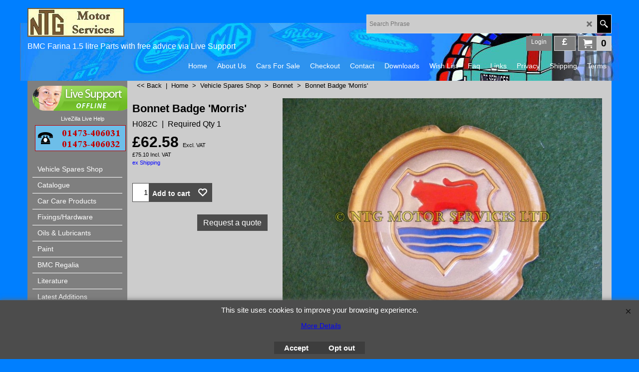

--- FILE ---
content_type: text/html
request_url: https://www.bmcfarina.com/contents/en-uk/d-34.html
body_size: 2614
content:
<ul class="idx1List"><li class="GC28"><a id="idx1D-2" sf:object="idx1" class="idx1" href="../../index.html" title=""><span>Home </span></a></li><li class="GC28"><a id="idx1D-3" sf:object="idx1" class="idx1" href="about.html" title=""><span>About Us</span></a></li><li class="GC28"><a id="idx1D204" sf:object="idx1" class="idx1" href="d204_Cars_For_Sale.html" title=""><span>Cars For Sale</span></a><ul><li class="GC30"><a id="idx1SubD212" sf:object="idx1Sub" class="idx1Sub" href="d212_Colin-Smith-Collection.html" title=""><span>Colin Smith Collection</span></a></li></ul></li><li class="GC28"><a id="idx1D-6" sf:object="idx1" class="idx1" href="basket.html" title=""><span>Checkout</span></a></li><li class="GC28"><a id="idx1D-9" sf:object="idx1" class="idx1" href="contactus.html" title=""><span>Contact</span></a><ul><li class="GC30"><a id="idx1SubD132" sf:object="idx1Sub" class="idx1Sub" href="d132.html" title=""><span>MAP</span></a></li><li class="GC30"><a id="idx1SubD133" sf:object="idx1Sub" class="idx1Sub" href="d133.html" title=""><span>Contact Form</span></a></li></ul></li><li class="GC28"><a id="idx1D129" sf:object="idx1" class="idx1" href="d129.html" title=""><span>Downloads</span></a></li><li class="GC28"><a id="idx1D-10" sf:object="idx1" class="idx1" href="favorites.html" title=""><span>Wish List</span></a></li><li class="GC28"><a id="idx1D36" sf:object="idx1" class="idx1" href="d36.html" title=""><span>Faq</span></a></li><li class="GC28"><a id="idx1D131" sf:object="idx1" class="idx1" href="d131.html" title=""><span>Links</span></a><ul><li class="GC30"><a id="idx1SubD135" sf:object="idx1Sub" class="idx1Sub" href="d135.html" title=""><span>Clubs</span></a></li><li class="GC30"><a id="idx1SubD134" sf:object="idx1Sub" class="idx1Sub" href="d134.html" title=""><span>Garages</span></a></li><li class="GC30"><a id="idx1SubD136" sf:object="idx1Sub" class="idx1Sub" href="d136.html" title=""><span>Where To Stay</span></a></li><li class="GC30"><a id="idx1SubD137" sf:object="idx1Sub" class="idx1Sub" href="d137.html" title=""><span>Places Of Interest</span></a></li><li class="GC30"><a id="idx1SubD205" sf:object="idx1Sub" class="idx1Sub" href="d205_Other.html" title=""><span>Other</span></a></li></ul></li><li class="GC28"><a id="idx1D-4" sf:object="idx1" class="idx1" href="privacy.html" title=""><span>Privacy</span></a></li><li class="GC28"><a id="idx1D86" sf:object="idx1" class="idx1" href="d86.html" title=""><span>Shipping</span></a></li><li class="GC28"><a id="idx1D-5" sf:object="idx1" class="idx1" href="terms.html" title="Updated January 2013"><span>Terms</span></a></li></ul>

--- FILE ---
content_type: text/html
request_url: https://www.bmcfarina.com/contents/en-uk/d-33.html
body_size: 25927
content:
<ul class="idx2List"><li class="GC32"><a id="idx2D-2" sf:object="idx2" class="idx2" href="../../index.html" title=""><span>Home </span></a></li><li class="GC32"><a id="idx2D1" sf:object="idx2" class="idx2" href="d1.html" title="Spares for Models:
"><span>Vehicle Spares Shop</span></a><ul><li class="GC34"><a id="idx2SubD151" sf:object="idx2Sub" class="idx2Sub" href="d151_Air_Cleaners.html" title=""><img src="../media/trans.gif" data-echo="../media/t_a575fa.jpg" id="ID151" name="ID151" border="0" alt="" title="" width="130" height="98" /><span>Air Cleaner</span></a></li><li class="GC34"><a id="idx2SubD169" sf:object="idx2Sub" class="idx2Sub" href="d169_Axle.html" title=""><img src="../media/trans.gif" data-echo="../media/d328t.jpg" id="ID169" name="ID169" border="0" alt="" title="" width="800" height="600" /><span>Axles &amp; Suspension</span></a><ul><li class="GC34"><a id="idx2SubD170" sf:object="idx2Sub" class="idx2Sub" href="d170_Front_Axle.html" title=""><img src="../media/trans.gif" data-echo="../media/t_s181x.jpg" id="ID170" name="ID170" border="0" alt="" title="" width="130" height="98" /><span>Front Axle</span></a></li><li class="GC34"><a id="idx2SubD173" sf:object="idx2Sub" class="idx2Sub" href="d173_Front_Hub_and_King_Pin.html" title=""><img src="../media/trans.gif" data-echo="../media/t_s435fx.jpg" id="ID173" name="ID173" border="0" alt="" title="" width="130" height="98" /><span>Front Hub and King Pin</span></a></li><li class="GC34"><a id="idx2SubD171" sf:object="idx2Sub" class="idx2Sub" href="d171_Rear_Axle.html" title=""><img src="../media/trans.gif" data-echo="../media/d328t.jpg" id="ID171" name="ID171" border="0" alt="" title="" width="800" height="600" /><span>Rear Axle</span></a></li><li class="GC34"><a id="idx2SubD175" sf:object="idx2Sub" class="idx2Sub" href="d175_Rear_Leaf_Spring.html" title="Rear Leaf Spring components for Austin Cambridge A55, A60, Morris Oxford, MG Magnette, Riley 4/68, 4/72, Wolseley 15/60 and 16/60"><img src="../media/trans.gif" data-echo="../media/t_s339fa.jpg" id="ID175" name="ID175" border="0" alt="Rear Leaf Spring components for Austin Cambridge A55, A60, Morris Oxford, MG Magnette, Riley 4/68, 4/72, Wolseley 15/60 and 16/60" title="Rear Leaf Spring components for Austin Cambridge A55, A60, Morris Oxford, MG Magnette, Riley 4/68, 4/72, Wolseley 15/60 and 16/60" width="130" height="95" /><span>Rear Leaf Spring</span></a></li><li class="GC34"><a id="idx2SubD174" sf:object="idx2Sub" class="idx2Sub" href="d174_Rear_Shock_Absorber.html" title=""><img src="../media/trans.gif" data-echo="../media/t_s179xr.jpg" id="ID174" name="ID174" border="0" alt="" title="" width="130" height="98" /><span>Rear Shock Absorber</span></a></li></ul></li><li class="GC34"><a id="idx2SubD4" sf:object="idx2Sub" class="idx2Sub" href="d4.html" title=""><img src="../media/trans.gif" data-echo="../media/k_badges_.jpg" id="ID4" name="ID4" border="0" alt="" title="" width="370" height="278" /><span>Badges &amp; Medallions</span></a></li><li class="GC34"><a id="idx2SubD152" sf:object="idx2Sub" class="idx2Sub" href="d152_Bonnet.html" title=""><img src="../media/trans.gif" data-echo="../media/bonnet.jpg" id="ID152" name="ID152" border="0" alt="" title="" width="800" height="600" /><span>Bonnet</span></a></li><li class="GC34"><a id="idx2SubD153" sf:object="idx2Sub" class="idx2Sub" href="d153_Boot_Trunk_Lid.html" title=""><img src="../media/trans.gif" data-echo="../media/boot.jpg" id="ID153" name="ID153" border="0" alt="" title="" width="3061" height="1877" /><span>Boot/Trunk Lid</span></a></li><li class="GC34"><a id="idx2SubD6" sf:object="idx2Sub" class="idx2Sub" href="d6.html" title=""><img src="../media/trans.gif" data-echo="../media/l_k034ax.jpg" id="ID6" name="ID6" border="0" alt="" title="" width="150" height="113" /><span>Brakes</span></a><ul><li class="GC34"><a id="idx2SubD72" sf:object="idx2Sub" class="idx2Sub" href="d72.html" title=""><img src="../media/trans.gif" data-echo="../media/k001fa.jpg" id="ID72" name="ID72" border="0" alt="" title="" width="800" height="600" /><span>Brake Fittings</span></a></li><li class="GC34"><a id="idx2SubD154" sf:object="idx2Sub" class="idx2Sub" href="d154_Front_Brakes.html" title=""><img src="../media/trans.gif" data-echo="../media/k034ax.jpg" id="ID154" name="ID154" border="0" alt="" title="" width="800" height="600" /><span>Front Brakes</span></a></li><li class="GC34"><a id="idx2SubD73" sf:object="idx2Sub" class="idx2Sub" href="d73.html" title=""><img src="../media/trans.gif" data-echo="../media/k027fb.jpg" id="ID73" name="ID73" border="0" alt="" title="" width="800" height="654" /><span>Hand Brake</span></a></li><li class="GC34"><a id="idx2SubD155" sf:object="idx2Sub" class="idx2Sub" href="d155_Rear_Brakes.html" title=""><img src="../media/trans.gif" data-echo="../media/k188f.jpg" id="ID155" name="ID155" border="0" alt="" title="" width="800" height="600" /><span>Rear Brakes</span></a></li></ul></li><li class="GC34"><a id="idx2SubD160" sf:object="idx2Sub" class="idx2Sub" href="d160_Bumpers.html" title=""><img src="../media/trans.gif" data-echo="../media/t_c228f.jpg" id="ID160" name="ID160" border="0" alt="" title="" width="130" height="98" /><span>Bumpers</span></a><ul><li class="GC34"><a id="idx2SubD156" sf:object="idx2Sub" class="idx2Sub" href="d156_Bumper_-_Front.html" title=""><img src="../media/trans.gif" data-echo="../media/t_c228f.jpg" id="ID156" name="ID156" border="0" alt="" title="" width="130" height="98" /><span>Front Bumper</span></a></li><li class="GC34"><a id="idx2SubD157" sf:object="idx2Sub" class="idx2Sub" href="d157_Bumper_-_Rear.html" title=""><img src="../media/trans.gif" data-echo="../media/t_c727x.jpg" id="ID157" name="ID157" border="0" alt="" title="" width="130" height="89" /><span>Rear Bumper</span></a></li></ul></li><li class="GC34"><a id="idx2SubD108" sf:object="idx2Sub" class="idx2Sub" href="d108.html" title=""><img src="../media/trans.gif" data-echo="../media/t_d013bx.jpg" id="ID108" name="ID108" border="0" alt="" title="" width="130" height="98" /><span>Clutch</span></a></li><li class="GC34"><a id="idx2SubD82" sf:object="idx2Sub" class="idx2Sub" href="d82.html" title=""><img src="../media/trans.gif" data-echo="../media/k_B388FX.jpg" id="ID82" name="ID82" border="0" alt="" title="" width="800" height="600" /><span>Cooling</span></a></li><li class="GC34"><a id="idx2SubD158" sf:object="idx2Sub" class="idx2Sub" href="d158_Chassis_and_Sills.html" title=""><img src="../media/trans.gif" data-echo="../media/sills.gif" id="ID158" name="ID158" border="0" alt="" title="" width="625" height="253" /><span>Chassis and Sills</span></a></li><li class="GC34"><a id="idx2SubD159" sf:object="idx2Sub" class="idx2Sub" href="d159_Dashboard.html" title=""><img src="../media/trans.gif" data-echo="../media/t_w204px.jpg" id="ID159" name="ID159" border="0" alt="" title="" width="130" height="98" /><span>Dashboard</span></a></li><li class="GC34"><a id="idx2SubD161" sf:object="idx2Sub" class="idx2Sub" href="d161_Doors.html" title=""><img src="../media/trans.gif" data-echo="../media/doors.jpg" id="ID161" name="ID161" border="0" alt="" title="" width="800" height="600" /><span>Doors</span></a><ul><li class="GC34"><a id="idx2SubD162" sf:object="idx2Sub" class="idx2Sub" href="d162_Front_Door.html" title=""><span>Front Door</span></a></li><li class="GC34"><a id="idx2SubD164" sf:object="idx2Sub" class="idx2Sub" href="d164_Front_Door_Glass.html" title=""><span>Front Door Glass</span></a></li><li class="GC34"><a id="idx2SubD163" sf:object="idx2Sub" class="idx2Sub" href="d163_Rear_Door.html" title=""><span>Rear Door</span></a></li><li class="GC34"><a id="idx2SubD165" sf:object="idx2Sub" class="idx2Sub" href="d165_Rear_Door_Glass.html" title=""><span>Rear Door Glass</span></a></li></ul></li><li class="GC34"><a id="idx2SubD9" sf:object="idx2Sub" class="idx2Sub" href="d9.html" title=""><img src="../media/trans.gif" data-echo="../media/t_l562r.jpg" id="ID9" name="ID9" border="0" alt="" title="" width="130" height="98" /><span>Electrical</span></a><ul><li class="GC34"><a id="idx2SubD166" sf:object="idx2Sub" class="idx2Sub" href="d166_Auxiliary_Lamps.html" title=""><img src="../media/trans.gif" data-echo="../media/k_L907FC.jpg" id="ID166" name="ID166" border="0" alt="" title="" width="800" height="600" /><span>Auxiliary Lamps</span></a></li><li class="GC34"><a id="idx2SubD117" sf:object="idx2Sub" class="idx2Sub" href="d117.html" title=""><img src="../media/trans.gif" data-echo="../media/t_l530.jpg" id="ID117" name="ID117" border="0" alt="" title="" width="130" height="98" /><span>Front Lamps</span></a></li><li class="GC34"><a id="idx2SubD50" sf:object="idx2Sub" class="idx2Sub" href="d50.html" title=""><img src="../media/trans.gif" data-echo="../media/t_l053b.jpg" id="ID50" name="ID50" border="0" alt="" title="" width="130" height="98" /><span>Ignition</span></a></li><li class="GC34"><a id="idx2SubD167" sf:object="idx2Sub" class="idx2Sub" href="d167_Misc._Electrical.html" title=""><img src="../media/trans.gif" data-echo="../media/t_l269.jpg" id="ID167" name="ID167" border="0" alt="" title="" width="130" height="98" /><span>Misc. Electrical</span></a></li><li class="GC34"><a id="idx2SubD116" sf:object="idx2Sub" class="idx2Sub" href="d116.html" title=""><img src="../media/trans.gif" data-echo="../media/t_l570.jpg" id="ID116" name="ID116" border="0" alt="" title="" width="130" height="98" /><span>Rear Lamps</span></a></li><li class="GC34"><a id="idx2SubD168" sf:object="idx2Sub" class="idx2Sub" href="d168_Head_Lamps.html" title=""><img src="../media/trans.gif" data-echo="../media/t_l704h.jpg" id="ID168" name="ID168" border="0" alt="" title="" width="130" height="98" /><span>Head Lamps</span></a></li></ul></li><li class="GC34"><a id="idx2SubD10" sf:object="idx2Sub" class="idx2Sub" href="d10.html" title="Engine parts suitable for Austin Cambridge, Morris Oxford, MG Magnette, Riley 4/68, 4/72, Wolseley 15/60 and 16/60"><img src="../media/trans.gif" data-echo="../media/k_b500.jpg" id="ID10" name="ID10" border="0" alt="Engine parts suitable for Austin Cambridge, Morris Oxford, MG Magnette, Riley 4/68, 4/72, Wolseley 15/60 and 16/60" title="Engine parts suitable for Austin Cambridge, Morris Oxford, MG Magnette, Riley 4/68, 4/72, Wolseley 15/60 and 16/60" width="150" height="152" /><span>Engine</span></a><ul><li class="GC34"><a id="idx2SubD109" sf:object="idx2Sub" class="idx2Sub" href="d109.html" title=""><img src="../media/trans.gif" data-echo="../media/t_b502gx.jpg" id="ID109" name="ID109" border="0" alt="" title="" width="130" height="98" /><span>Cylinder Head</span></a></li><li class="GC34"><a id="idx2SubD115" sf:object="idx2Sub" class="idx2Sub" href="d115.html" title=""><span>External</span></a></li><li class="GC34"><a id="idx2SubD114" sf:object="idx2Sub" class="idx2Sub" href="d114.html" title=""><img src="../media/trans.gif" data-echo="../media/t_b165f.jpg" id="ID114" name="ID114" border="0" alt="" title="" width="130" height="85" /><span>Internal</span></a></li><li class="GC34"><a id="idx2SubD113" sf:object="idx2Sub" class="idx2Sub" href="d113.html" title=""><img src="../media/trans.gif" data-echo="../media/t_b020.jpg" id="ID113" name="ID113" border="0" alt="" title="" width="130" height="98" /><span>Oil System</span></a></li></ul></li><li class="GC34"><a id="idx2SubD110" sf:object="idx2Sub" class="idx2Sub" href="d110.html" title=""><img src="../media/trans.gif" data-echo="../media/t_b132s.jpg" id="ID110" name="ID110" border="0" alt="" title="" width="270" height="142" /><span>Exhaust</span></a></li><li class="GC34"><a id="idx2SubD12" sf:object="idx2Sub" class="idx2Sub" href="d12.html" title=""><img src="../media/trans.gif" data-echo="../media/t_l061f.jpg" id="ID12" name="ID12" border="0" alt="" title="" width="130" height="98" /><span>Fuel System</span></a><ul><li class="GC34"><a id="idx2SubD176" sf:object="idx2Sub" class="idx2Sub" href="d176_HS2_Carburettor.html" title=""><img src="../media/trans.gif" data-echo="../media/t_a298rx.jpg" id="ID176" name="ID176" border="0" alt="" title="" width="130" height="98" /><span>HS2 Carburettor</span></a></li><li class="GC34"><a id="idx2SubD177" sf:object="idx2Sub" class="idx2Sub" href="d177_HD4_Carburettor.html" title=""><img src="../media/trans.gif" data-echo="../media/t_a298sx.jpg" id="ID177" name="ID177" border="0" alt="" title="" width="130" height="98" /><span>HD4 Carburettor</span></a></li><li class="GC34"><a id="idx2SubD178" sf:object="idx2Sub" class="idx2Sub" href="d178_Fuel_Tank_and_Pump.html" title=""><img src="../media/trans.gif" data-echo="../media/t_l061f.jpg" id="ID178" name="ID178" border="0" alt="" title="" width="130" height="98" /><span>Fuel Tank and Pump</span></a></li></ul></li><li class="GC34"><a id="idx2SubD14" sf:object="idx2Sub" class="idx2Sub" href="d14.html" title="Gear Box parts suitable for Austin Cambridge, Morris Oxford, MG Magnette, Riley 4/68, 4/72, Wolseley 15/60 and 16/60"><img src="../media/trans.gif" data-echo="../media/k_e240f.jpg" id="ID14" name="ID14" border="0" alt="Gear Box parts suitable for Austin Cambridge, Morris Oxford, MG Magnette, Riley 4/68, 4/72, Wolseley 15/60 and 16/60" title="Gear Box parts suitable for Austin Cambridge, Morris Oxford, MG Magnette, Riley 4/68, 4/72, Wolseley 15/60 and 16/60" width="150" height="123" /><span>Gearbox</span></a><ul><li class="GC34"><a id="idx2SubD147" sf:object="idx2Sub" class="idx2Sub" href="d147_Internal.html" title=""><span>Internal Gearbox</span></a></li><li class="GC34"><a id="idx2SubD148" sf:object="idx2Sub" class="idx2Sub" href="d148_External_Gearbox.html" title=""><img src="../media/trans.gif" data-echo="../media/t_r420f.jpg" id="ID148" name="ID148" border="0" alt="" title="" width="130" height="98" /><span>External Gearbox</span></a></li><li class="GC34"><a id="idx2SubD201" sf:object="idx2Sub" class="idx2Sub" href="d201_Automatic.html" title=""><img src="../media/trans.gif" data-echo="../media/t_a793f.jpg" id="ID201" name="ID201" border="0" alt="" title="" width="130" height="98" /><span>Automatic</span></a></li></ul></li><li class="GC34"><a id="idx2SubD179" sf:object="idx2Sub" class="idx2Sub" href="d179_Grille_Assemblies.html" title=""><img src="../media/trans.gif" data-echo="../media/t_c539.jpg" id="ID179" name="ID179" border="0" alt="" title="" width="130" height="124" /><span>Grille Assemblies</span></a><ul><li class="GC34"><a id="idx2SubD180" sf:object="idx2Sub" class="idx2Sub" href="d180_Austin_Grille.html" title=""><span>Austin Grille</span></a></li><li class="GC34"><a id="idx2SubD181" sf:object="idx2Sub" class="idx2Sub" href="d181_Morris_Grille.html" title=""><img src="../media/trans.gif" data-echo="../media/t_c536.jpg" id="ID181" name="ID181" border="0" alt="" title="" width="130" height="98" /><span>Morris Grille</span></a></li><li class="GC34"><a id="idx2SubD182" sf:object="idx2Sub" class="idx2Sub" href="d182_MG_Grille.html" title=""><img src="../media/trans.gif" data-echo="../media/t_c537f.jpg" id="ID182" name="ID182" border="0" alt="" title="" width="130" height="78" /><span>MG Grille</span></a></li><li class="GC34"><a id="idx2SubD183" sf:object="idx2Sub" class="idx2Sub" href="d183_Riley_Grille.html" title=""><img src="../media/trans.gif" data-echo="../media/t_t152f.jpg" id="ID183" name="ID183" border="0" alt="" title="" width="130" height="98" /><span>Riley Grille</span></a></li><li class="GC34"><a id="idx2SubD184" sf:object="idx2Sub" class="idx2Sub" href="d184_Wolsley_Grille.html" title=""><img src="../media/trans.gif" data-echo="../media/t_t152f.jpg" id="ID184" name="ID184" border="0" alt="" title="" width="130" height="98" /><span>Wolseley Grille</span></a></li></ul></li><li class="GC34"><a id="idx2SubD185" sf:object="idx2Sub" class="idx2Sub" href="d185_Heater.html" title=""><img src="../media/trans.gif" data-echo="../media/t_b849.jpg" id="ID185" name="ID185" border="0" alt="" title="" width="130" height="98" /><span>Heater</span></a></li><li class="GC34"><a id="idx2SubD186" sf:object="idx2Sub" class="idx2Sub" href="d186_Interior_Trim.html" title=""><img src="../media/trans.gif" data-echo="../media/t_j157h.jpg" id="ID186" name="ID186" border="0" alt="" title="" width="130" height="98" /><span>Interior Trim</span></a><ul><li class="GC34"><a id="idx2SubD189" sf:object="idx2Sub" class="idx2Sub" href="d189_Carpets___Door_Panels.html" title=""><img src="../media/trans.gif" data-echo="../media/t_j157ml.jpg" id="ID189" name="ID189" border="0" alt="" title="" width="130" height="94" /><span>Carpets &amp; Door Panels</span></a></li><li class="GC34"><a id="idx2SubD213" sf:object="idx2Sub" class="idx2Sub" href="d213_Miscellaneous-Interior.html" title=""><img src="../media/trans.gif" data-echo="../media/k_X070W.jpg" id="ID213" name="ID213" border="0" alt="" title="" width="800" height="600" /><span>Miscellaneous Interior</span></a></li><li class="GC34"><a id="idx2SubD190" sf:object="idx2Sub" class="idx2Sub" href="d190_Austin_Seats.html" title=""><span>Austin Seats</span></a></li><li class="GC34"><a id="idx2SubD191" sf:object="idx2Sub" class="idx2Sub" href="d191_Morris_Seats.html" title=""><span>Morris Seats</span></a></li><li class="GC34"><a id="idx2SubD192" sf:object="idx2Sub" class="idx2Sub" href="d192_MG_Seats.html" title=""><span>MG &amp; Riley Seats</span></a></li><li class="GC34"><a id="idx2SubD193" sf:object="idx2Sub" class="idx2Sub" href="d193_Wolseley_Seats.html" title=""><span>Wolseley Seats</span></a></li><li class="GC34"><a id="idx2SubD194" sf:object="idx2Sub" class="idx2Sub" href="d194_Seat_Runners.html" title=""><span>Seat Runners</span></a></li></ul></li><li class="GC34"><a id="idx2SubD187" sf:object="idx2Sub" class="idx2Sub" href="d187_Manifolds.html" title=""><img src="../media/trans.gif" data-echo="../media/t_b240hb.jpg" id="ID187" name="ID187" border="0" alt="" title="" width="130" height="98" /><span>Manifolds</span></a></li><li class="GC34"><a id="idx2SubD202" sf:object="idx2Sub" class="idx2Sub" href="d202_Miscellaneous.html" title=""><img src="../media/trans.gif" data-echo="../media/t_x302.jpg" id="ID202" name="ID202" border="0" alt="" title="" width="130" height="98" /><span>Miscellaneous</span></a></li><li class="GC34"><a id="idx2SubD188" sf:object="idx2Sub" class="idx2Sub" href="d188_Mountings_-_Engine___Gearbox.html" title=""><img src="../media/trans.gif" data-echo="../media/k_R063FA.jpg" id="ID188" name="ID188" border="0" alt="" title="" width="800" height="558" /><span>Mountings - Engine &amp; Gearbox</span></a></li><li class="GC34"><a id="idx2SubD195" sf:object="idx2Sub" class="idx2Sub" href="d195_Steering.html" title=""><img src="../media/trans.gif" data-echo="../media/k_C550FX.jpg" id="ID195" name="ID195" border="0" alt="" title="" width="800" height="600" /><span>Steering</span></a></li><li class="GC34"><a id="idx2SubD149" sf:object="idx2Sub" class="idx2Sub" href="d149_Accelerator.html" title=""><img src="../media/trans.gif" data-echo="../media/t_a796a.jpg" id="ID149" name="ID149" border="0" alt="" title="" width="130" height="98" /><span>Throttle Linkage</span></a></li><li class="GC34"><a id="idx2SubD196" sf:object="idx2Sub" class="idx2Sub" href="d196_Wheels.html" title=""><img src="../media/trans.gif" data-echo="../media/t_s952fb.jpg" id="ID196" name="ID196" border="0" alt="" title="" width="130" height="98" /><span>Wheels</span></a></li><li class="GC34"><a id="idx2SubD197" sf:object="idx2Sub" class="idx2Sub" href="d197_Wind_Screen.html" title=""><img src="../media/trans.gif" data-echo="../media/k_C001F.jpg" id="ID197" name="ID197" border="0" alt="" title="" width="800" height="600" /><span>Wind Screen</span></a></li><li class="GC34"><a id="idx2SubD198" sf:object="idx2Sub" class="idx2Sub" href="d198_Wing_-_Front.html" title=""><img src="../media/trans.gif" data-echo="../media/t_t902l.jpg" id="ID198" name="ID198" border="0" alt="" title="" width="130" height="111" /><span>Wing - Front</span></a></li><li class="GC34"><a id="idx2SubD199" sf:object="idx2Sub" class="idx2Sub" href="d199_Wing_-_Rear.html" title=""><img src="../media/trans.gif" data-echo="../media/rear_wing.jpg" id="ID199" name="ID199" border="0" alt="" title="" width="800" height="600" /><span>Wing - Rear</span></a></li><li class="GC34"><a id="idx2SubD200" sf:object="idx2Sub" class="idx2Sub" href="d200_Wipers.html" title=""><img src="../media/trans.gif" data-echo="../media/t_c086e.jpg" id="ID200" name="ID200" border="0" alt="" title="" width="130" height="92" /><span>Wipers</span></a></li></ul></li><li class="GC32"><a id="idx2D145" sf:object="idx2" class="idx2" href="d145_Catalogue.html" title=""><span>Catalogue</span></a></li><li class="GC32"><a id="idx2D22" sf:object="idx2" class="idx2" href="d22.html" title=""><span>Car Care Products</span></a></li><li class="GC32"><a id="idx2D11" sf:object="idx2" class="idx2" href="d11.html" title="Spares for Models:
"><span>Fixings/Hardware</span></a><ul><li class="GC34"><a id="idx2SubD120" sf:object="idx2Sub" class="idx2Sub" href="d120.html" title=""><img src="../media/trans.gif" data-echo="../media/k_bolts_setscrews.jpg" id="ID120" name="ID120" border="0" alt="" title="" width="370" height="278" /><span>Bolts &amp; Set Screws</span></a></li><li class="GC34"><a id="idx2SubD121" sf:object="idx2Sub" class="idx2Sub" href="d121.html" title=""><img src="../media/trans.gif" data-echo="../media/k_nuts.jpg" id="ID121" name="ID121" border="0" alt="" title="" width="370" height="278" /><span>Nuts</span></a></li><li class="GC34"><a id="idx2SubD122" sf:object="idx2Sub" class="idx2Sub" href="d122.html" title=""><img src="../media/trans.gif" data-echo="../media/k_washers2.jpg" id="ID122" name="ID122" border="0" alt="" title="" width="370" height="278" /><span>Washers</span></a></li><li class="GC34"><a id="idx2SubD123" sf:object="idx2Sub" class="idx2Sub" href="d123.html" title=""><img src="../media/trans.gif" data-echo="../media/k_clips_pins.jpg" id="ID123" name="ID123" border="0" alt="" title="" width="370" height="278" /><span>Clips &amp; Pins</span></a></li><li class="GC34"><a id="idx2SubD143" sf:object="idx2Sub" class="idx2Sub" href="d143_Kits.html" title=""><img src="../media/trans.gif" data-echo="../media/k_c310fa.jpg" id="ID143" name="ID143" border="0" alt="" title="" width="370" height="278" /><span>Kits</span></a></li><li class="GC34"><a id="idx2SubD144" sf:object="idx2Sub" class="idx2Sub" href="d144_Grease_Nipples.html" title=""><img src="../media/trans.gif" data-echo="../media/k_greasenipples.jpg" id="ID144" name="ID144" border="0" alt="" title="" width="370" height="278" /><span>Grease Nipples</span></a></li></ul></li><li class="GC32"><a id="idx2D27" sf:object="idx2" class="idx2" href="d27.html" title=""><span>Oils &amp; Lubricants</span></a><ul><li class="GC34"><a id="idx2SubD42" sf:object="idx2Sub" class="idx2Sub" href="d42.html" title=""><span>Grease</span></a></li><li class="GC34"><a id="idx2SubD41" sf:object="idx2Sub" class="idx2Sub" href="d41.html" title=""><span>Motor Oils</span></a></li><li class="GC34"><a id="idx2SubD43" sf:object="idx2Sub" class="idx2Sub" href="d43.html" title=""><span>Specialist Lubricants</span></a></li></ul></li><li class="GC32"><a id="idx2D28" sf:object="idx2" class="idx2" href="d28.html" title=""><span>Paint</span></a><ul><li class="GC34"><a id="idx2SubD39" sf:object="idx2Sub" class="idx2Sub" href="d39.html" title=""><span>Accessories</span></a></li><li class="GC34"><a id="idx2SubD37" sf:object="idx2Sub" class="idx2Sub" href="d37.html" title=""><span>Aerosols</span></a></li><li class="GC34"><a id="idx2SubD40" sf:object="idx2Sub" class="idx2Sub" href="d40.html" title=""><span>Cellulose</span></a></li><li class="GC34"><a id="idx2SubD38" sf:object="idx2Sub" class="idx2Sub" href="d38.html" title=""><span>Touch Ups</span></a></li></ul></li><li class="GC32"><a id="idx2D85" sf:object="idx2" class="idx2" href="d85.html" title=""><span>BMC Regalia</span></a><ul><li class="GC34"><a id="idx2SubD95" sf:object="idx2Sub" class="idx2Sub" href="d95.html" title=""><span>Key Fobs</span></a></li><li class="GC34"><a id="idx2SubD98" sf:object="idx2Sub" class="idx2Sub" href="d98.html" title=""><span>Miscellaneous</span></a></li><li class="GC34"><a id="idx2SubD96" sf:object="idx2Sub" class="idx2Sub" href="d96.html" title=""><span>Pin Badges</span></a></li></ul></li><li class="GC32"><a id="idx2D91" sf:object="idx2" class="idx2" href="d91.html" title=""><span>Literature</span></a><ul><li class="GC34"><a id="idx2SubD211" sf:object="idx2Sub" class="idx2Sub" href="d211_Assorted.html" title=""><span>Assorted</span></a></li><li class="GC34"><a id="idx2SubD94" sf:object="idx2Sub" class="idx2Sub" href="d94.html" title=""><span>Hand Books</span></a></li><li class="GC34"><a id="idx2SubD93" sf:object="idx2Sub" class="idx2Sub" href="d93.html" title=""><span>Service Parts Lists</span></a></li><li class="GC34"><a id="idx2SubD92" sf:object="idx2Sub" class="idx2Sub" href="d92.html" title=""><span>Workshop Manuals</span></a></li></ul></li><li class="GC32"><a id="idx2D140" sf:object="idx2" class="idx2" href="d140_Latest_Additions.html" title="We are constantly resourcing and manufacturing new products for the Farina range and here we showcase our latest products."><span>Latest Additions</span></a></li><li class="GC32"><a id="idx2D126" sf:object="idx2" class="idx2" href="d126.html" title=""><span>Specials Just arrived!</span></a></li><li class="GC32"><a id="idx2D-20" sf:object="idx2" class="idx2" href="specials.html" title=""><span>Special Offers</span></a></li><li class="GC32"><a id="idx2D127" sf:object="idx2" class="idx2" href="d127.html" title="As our inventory has increased we have found the need to change our part numbering system to cope.Click the picture/link on right or enter the USE part number in the search box to guide you to the relevant part."><span>Supercessions</span></a></li><li class="GC32"><a id="idx2D216" sf:object="idx2" class="idx2" href="d216_Bargain-Basement.html" title=""><span>Bargain Basement</span></a></li></ul>

--- FILE ---
content_type: text/javascript
request_url: https://www.bmcfarina.com/contents/en-uk/d152_Bonnet_.js?lmd=f
body_size: 10380
content:
var tf=(this.name=='dynLoad'?parent.tf:this),core;
//<!--BEGIN_C78E91C8-61BA-447e-B459-F6FE529C7724-->
var LMD='46006.387500';
//<!--END_C78E91C8-61BA-447e-B459-F6FE529C7724-->

if(tf.nametag.get('sig')==tf.wssig||this.name=='price'||this.name=='dynLoad'||tf.content.isInSF()){
var _prc=[
'[base64]',
'[base64]',
'[base64]',
'[base64]',
'[base64]',
'5375726368617267657e32352e3030303030307e2d312e3030307e2d312e3030307e2d312e3030307e7e7e7e534d31352c302c302e30302c302e30303b7e7e302e30302f97B3C68500341BAC81F3B090DB673BE1',
'7e302e3030303030307e2d312e3030307e2d312e3030307e2d312e3030307e7e7e7e534d31352c302c302e30302c302e30303b7e7e302e30302fBE9D6546F2A70D87B2D6AF33215FECBA',
'[base64]',
'[base64]',
'[base64]',
'[base64]',
'[base64]',
'[base64]',
'[base64]',
'[base64]',
'[base64]',
'[base64]',
'[base64]',
'[base64]',
'[base64]',
'[base64]',
'[base64]',
'[base64]',
'[base64]',
'[base64]',
'[base64]',
'[base64]'];
var qsStkQry='qry=&h=22B45B43C06542B1EAAF9DAF47B5214752793A27&id=9DA2BF90D7927A846A6735640E67570C4D595942'.split('&h=');
qsStkQry=qsStkQry[0].replace(/\+/g,'%2b').replace(/&/g,'%26')+'&h='+qsStkQry[1];
tf.content.dynLoadPrice('en-uk/d152_Bonnet_',_prc,true,tf.isInSF()?null:function(id){if(tf.core.endload)tf.core.endload(id);else {try{if(parent.endload)parent.endload(id);}catch(e){}}},tf.wm.jfile('d152_Bonnet_.js'),qsStkQry);
}
function checkpagedate(){
var p=tf.content;
if(p&&typeof(p.LMD)=='string'&&p.LMD!=''&&'d152_Bonnet_.js'.replace(/(_|\.js)/g,'')==tf.wm.jfile(p.location.href).replace(/(_|\.html)/g,'')){
if(LMD!=p.LMD)p.location.replace(tf.wm.url('d152_Bonnet.html',LMD,1));
}else setTimeout("checkpagedate()",200);
}
if(this.name!='dynamic'&&this.name!='dynLoad'){checkpagedate();}
var loaded=true;
// Version tag, please don't remove
// $Revision: 33330 $
// $HeadURL: svn://localhost/ShopFactory/branches/V14_60/bin/SFXTemplates/Themes/SFX-GIF-AA_bey-col/Pages/SFX-Content_1/prices.js $